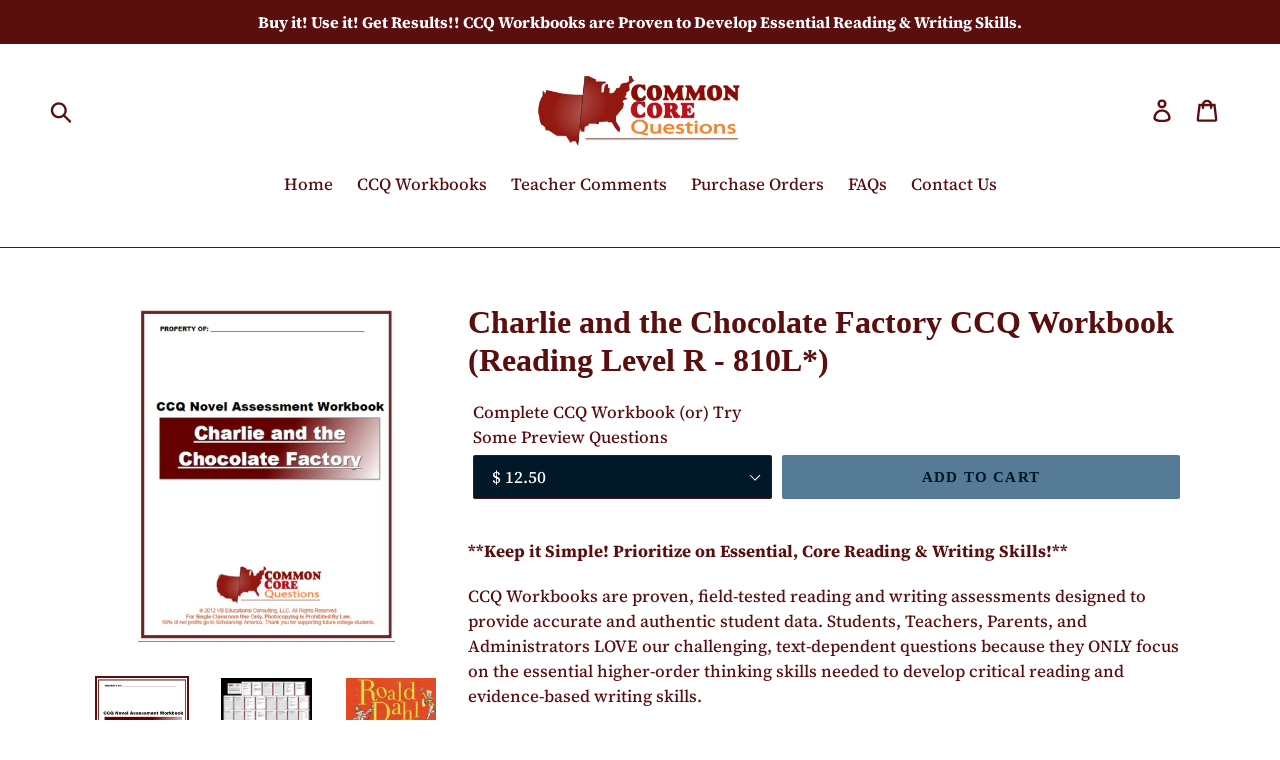

--- FILE ---
content_type: text/html; charset=utf-8
request_url: https://commoncorequestions.org/products/charlie-and-the-chocolate-factory-reading-level-r-810l
body_size: 17457
content:
<!doctype html>
<!--[if IE 9]> <html class="ie9 no-js" lang="en"> <![endif]-->
<!--[if (gt IE 9)|!(IE)]><!--> <html class="no-js" lang="en"> <!--<![endif]-->
<head>
  <meta charset="utf-8">
  <meta http-equiv="X-UA-Compatible" content="IE=edge,chrome=1">
  <meta name="viewport" content="width=device-width,initial-scale=1">
  <meta name="theme-color" content="#557b97">
  <link rel="canonical" href="https://commoncorequestions.org/products/charlie-and-the-chocolate-factory-reading-level-r-810l"><link rel="shortcut icon" href="//commoncorequestions.org/cdn/shop/files/Favicon1_32x32.jpg?v=1613175604" type="image/png"><title>Charlie and the Chocolate Factory CCQ Workbook (Reading Level R - 810L
&ndash; Common Core Questions</title><meta name="description" content="**Keep it Simple! Prioritize on Essential, Core Reading &amp;amp; Writing Skills!** CCQ Workbooks are proven, field-tested reading and writing assessments designed to provide accurate and authentic student data. Students, Teachers, Parents, and Administrators LOVE our challenging, text-dependent questions because they ONLY"><!-- /snippets/social-meta-tags.liquid -->




<meta property="og:site_name" content="Common Core Questions">
<meta property="og:url" content="https://commoncorequestions.org/products/charlie-and-the-chocolate-factory-reading-level-r-810l">
<meta property="og:title" content="Charlie and the Chocolate Factory CCQ Workbook (Reading Level R - 810L*)">
<meta property="og:type" content="product">
<meta property="og:description" content="**Keep it Simple! Prioritize on Essential, Core Reading &amp;amp; Writing Skills!** CCQ Workbooks are proven, field-tested reading and writing assessments designed to provide accurate and authentic student data. Students, Teachers, Parents, and Administrators LOVE our challenging, text-dependent questions because they ONLY">

  <meta property="og:price:amount" content="0.99">
  <meta property="og:price:currency" content="USD">

<meta property="og:image" content="http://commoncorequestions.org/cdn/shop/products/Charlie_Cover_1200x1200.png?v=1586622351"><meta property="og:image" content="http://commoncorequestions.org/cdn/shop/products/Entire_Question_Packet_Carlie_1200x1200.jpg?v=1586622351"><meta property="og:image" content="http://commoncorequestions.org/cdn/shop/products/Charlie_and_the_Chocolate_Factory_Cover_1200x1200.jpg?v=1586622271">
<meta property="og:image:secure_url" content="https://commoncorequestions.org/cdn/shop/products/Charlie_Cover_1200x1200.png?v=1586622351"><meta property="og:image:secure_url" content="https://commoncorequestions.org/cdn/shop/products/Entire_Question_Packet_Carlie_1200x1200.jpg?v=1586622351"><meta property="og:image:secure_url" content="https://commoncorequestions.org/cdn/shop/products/Charlie_and_the_Chocolate_Factory_Cover_1200x1200.jpg?v=1586622271">


<meta name="twitter:card" content="summary_large_image">
<meta name="twitter:title" content="Charlie and the Chocolate Factory CCQ Workbook (Reading Level R - 810L*)">
<meta name="twitter:description" content="**Keep it Simple! Prioritize on Essential, Core Reading &amp;amp; Writing Skills!** CCQ Workbooks are proven, field-tested reading and writing assessments designed to provide accurate and authentic student data. Students, Teachers, Parents, and Administrators LOVE our challenging, text-dependent questions because they ONLY">


  <link href="//commoncorequestions.org/cdn/shop/t/1/assets/theme.scss.css?v=152685190685071518731759252156" rel="stylesheet" type="text/css" media="all" />

  <script>
    var theme = {
      strings: {
        addToCart: "Add to cart",
        soldOut: "Sold out",
        unavailable: "Unavailable",
        regularPrice: "Regular price",
        sale: "Sale",
        showMore: "Show More",
        showLess: "Show Less",
        addressError: "Error looking up that address",
        addressNoResults: "No results for that address",
        addressQueryLimit: "You have exceeded the Google API usage limit. Consider upgrading to a \u003ca href=\"https:\/\/developers.google.com\/maps\/premium\/usage-limits\"\u003ePremium Plan\u003c\/a\u003e.",
        authError: "There was a problem authenticating your Google Maps account.",
        newWindow: "Opens in a new window.",
        external: "Opens external website.",
        newWindowExternal: "Opens external website in a new window."
      },
      moneyFormat: "${{amount}}"
    }

    document.documentElement.className = document.documentElement.className.replace('no-js', 'js');
  </script>

  <!--[if (lte IE 9) ]><script src="//commoncorequestions.org/cdn/shop/t/1/assets/match-media.min.js?v=22265819453975888031534177680" type="text/javascript"></script><![endif]--><!--[if (gt IE 9)|!(IE)]><!--><script src="//commoncorequestions.org/cdn/shop/t/1/assets/lazysizes.js?v=68441465964607740661534177679" async="async"></script><!--<![endif]-->
  <!--[if lte IE 9]><script src="//commoncorequestions.org/cdn/shop/t/1/assets/lazysizes.min.js?v=69"></script><![endif]-->

  <!--[if (gt IE 9)|!(IE)]><!--><script src="//commoncorequestions.org/cdn/shop/t/1/assets/vendor.js?v=121857302354663160541534177680" defer="defer"></script><!--<![endif]-->
  <!--[if lte IE 9]><script src="//commoncorequestions.org/cdn/shop/t/1/assets/vendor.js?v=121857302354663160541534177680"></script><![endif]-->

  <!--[if (gt IE 9)|!(IE)]><!--><script src="//commoncorequestions.org/cdn/shop/t/1/assets/theme.js?v=34611478454016113181639407928" defer="defer"></script><!--<![endif]-->
  <!--[if lte IE 9]><script src="//commoncorequestions.org/cdn/shop/t/1/assets/theme.js?v=34611478454016113181639407928"></script><![endif]-->

  <script>window.performance && window.performance.mark && window.performance.mark('shopify.content_for_header.start');</script><meta id="shopify-digital-wallet" name="shopify-digital-wallet" content="/2777776239/digital_wallets/dialog">
<meta name="shopify-checkout-api-token" content="ae2f382583ee3ea1c0c64ad47f17461b">
<meta id="in-context-paypal-metadata" data-shop-id="2777776239" data-venmo-supported="false" data-environment="production" data-locale="en_US" data-paypal-v4="true" data-currency="USD">
<link rel="alternate" type="application/json+oembed" href="https://commoncorequestions.org/products/charlie-and-the-chocolate-factory-reading-level-r-810l.oembed">
<script async="async" src="/checkouts/internal/preloads.js?locale=en-US"></script>
<link rel="preconnect" href="https://shop.app" crossorigin="anonymous">
<script async="async" src="https://shop.app/checkouts/internal/preloads.js?locale=en-US&shop_id=2777776239" crossorigin="anonymous"></script>
<script id="apple-pay-shop-capabilities" type="application/json">{"shopId":2777776239,"countryCode":"US","currencyCode":"USD","merchantCapabilities":["supports3DS"],"merchantId":"gid:\/\/shopify\/Shop\/2777776239","merchantName":"Common Core Questions","requiredBillingContactFields":["postalAddress","email"],"requiredShippingContactFields":["postalAddress","email"],"shippingType":"shipping","supportedNetworks":["visa","masterCard","amex","discover","elo","jcb"],"total":{"type":"pending","label":"Common Core Questions","amount":"1.00"},"shopifyPaymentsEnabled":true,"supportsSubscriptions":true}</script>
<script id="shopify-features" type="application/json">{"accessToken":"ae2f382583ee3ea1c0c64ad47f17461b","betas":["rich-media-storefront-analytics"],"domain":"commoncorequestions.org","predictiveSearch":true,"shopId":2777776239,"locale":"en"}</script>
<script>var Shopify = Shopify || {};
Shopify.shop = "common-core-questions.myshopify.com";
Shopify.locale = "en";
Shopify.currency = {"active":"USD","rate":"1.0"};
Shopify.country = "US";
Shopify.theme = {"name":"Debut","id":34568503407,"schema_name":"Debut","schema_version":"7.1.0","theme_store_id":796,"role":"main"};
Shopify.theme.handle = "null";
Shopify.theme.style = {"id":null,"handle":null};
Shopify.cdnHost = "commoncorequestions.org/cdn";
Shopify.routes = Shopify.routes || {};
Shopify.routes.root = "/";</script>
<script type="module">!function(o){(o.Shopify=o.Shopify||{}).modules=!0}(window);</script>
<script>!function(o){function n(){var o=[];function n(){o.push(Array.prototype.slice.apply(arguments))}return n.q=o,n}var t=o.Shopify=o.Shopify||{};t.loadFeatures=n(),t.autoloadFeatures=n()}(window);</script>
<script>
  window.ShopifyPay = window.ShopifyPay || {};
  window.ShopifyPay.apiHost = "shop.app\/pay";
  window.ShopifyPay.redirectState = null;
</script>
<script id="shop-js-analytics" type="application/json">{"pageType":"product"}</script>
<script defer="defer" async type="module" src="//commoncorequestions.org/cdn/shopifycloud/shop-js/modules/v2/client.init-shop-cart-sync_BdyHc3Nr.en.esm.js"></script>
<script defer="defer" async type="module" src="//commoncorequestions.org/cdn/shopifycloud/shop-js/modules/v2/chunk.common_Daul8nwZ.esm.js"></script>
<script type="module">
  await import("//commoncorequestions.org/cdn/shopifycloud/shop-js/modules/v2/client.init-shop-cart-sync_BdyHc3Nr.en.esm.js");
await import("//commoncorequestions.org/cdn/shopifycloud/shop-js/modules/v2/chunk.common_Daul8nwZ.esm.js");

  window.Shopify.SignInWithShop?.initShopCartSync?.({"fedCMEnabled":true,"windoidEnabled":true});

</script>
<script>
  window.Shopify = window.Shopify || {};
  if (!window.Shopify.featureAssets) window.Shopify.featureAssets = {};
  window.Shopify.featureAssets['shop-js'] = {"shop-cart-sync":["modules/v2/client.shop-cart-sync_QYOiDySF.en.esm.js","modules/v2/chunk.common_Daul8nwZ.esm.js"],"init-fed-cm":["modules/v2/client.init-fed-cm_DchLp9rc.en.esm.js","modules/v2/chunk.common_Daul8nwZ.esm.js"],"shop-button":["modules/v2/client.shop-button_OV7bAJc5.en.esm.js","modules/v2/chunk.common_Daul8nwZ.esm.js"],"init-windoid":["modules/v2/client.init-windoid_DwxFKQ8e.en.esm.js","modules/v2/chunk.common_Daul8nwZ.esm.js"],"shop-cash-offers":["modules/v2/client.shop-cash-offers_DWtL6Bq3.en.esm.js","modules/v2/chunk.common_Daul8nwZ.esm.js","modules/v2/chunk.modal_CQq8HTM6.esm.js"],"shop-toast-manager":["modules/v2/client.shop-toast-manager_CX9r1SjA.en.esm.js","modules/v2/chunk.common_Daul8nwZ.esm.js"],"init-shop-email-lookup-coordinator":["modules/v2/client.init-shop-email-lookup-coordinator_UhKnw74l.en.esm.js","modules/v2/chunk.common_Daul8nwZ.esm.js"],"pay-button":["modules/v2/client.pay-button_DzxNnLDY.en.esm.js","modules/v2/chunk.common_Daul8nwZ.esm.js"],"avatar":["modules/v2/client.avatar_BTnouDA3.en.esm.js"],"init-shop-cart-sync":["modules/v2/client.init-shop-cart-sync_BdyHc3Nr.en.esm.js","modules/v2/chunk.common_Daul8nwZ.esm.js"],"shop-login-button":["modules/v2/client.shop-login-button_D8B466_1.en.esm.js","modules/v2/chunk.common_Daul8nwZ.esm.js","modules/v2/chunk.modal_CQq8HTM6.esm.js"],"init-customer-accounts-sign-up":["modules/v2/client.init-customer-accounts-sign-up_C8fpPm4i.en.esm.js","modules/v2/client.shop-login-button_D8B466_1.en.esm.js","modules/v2/chunk.common_Daul8nwZ.esm.js","modules/v2/chunk.modal_CQq8HTM6.esm.js"],"init-shop-for-new-customer-accounts":["modules/v2/client.init-shop-for-new-customer-accounts_CVTO0Ztu.en.esm.js","modules/v2/client.shop-login-button_D8B466_1.en.esm.js","modules/v2/chunk.common_Daul8nwZ.esm.js","modules/v2/chunk.modal_CQq8HTM6.esm.js"],"init-customer-accounts":["modules/v2/client.init-customer-accounts_dRgKMfrE.en.esm.js","modules/v2/client.shop-login-button_D8B466_1.en.esm.js","modules/v2/chunk.common_Daul8nwZ.esm.js","modules/v2/chunk.modal_CQq8HTM6.esm.js"],"shop-follow-button":["modules/v2/client.shop-follow-button_CkZpjEct.en.esm.js","modules/v2/chunk.common_Daul8nwZ.esm.js","modules/v2/chunk.modal_CQq8HTM6.esm.js"],"lead-capture":["modules/v2/client.lead-capture_BntHBhfp.en.esm.js","modules/v2/chunk.common_Daul8nwZ.esm.js","modules/v2/chunk.modal_CQq8HTM6.esm.js"],"checkout-modal":["modules/v2/client.checkout-modal_CfxcYbTm.en.esm.js","modules/v2/chunk.common_Daul8nwZ.esm.js","modules/v2/chunk.modal_CQq8HTM6.esm.js"],"shop-login":["modules/v2/client.shop-login_Da4GZ2H6.en.esm.js","modules/v2/chunk.common_Daul8nwZ.esm.js","modules/v2/chunk.modal_CQq8HTM6.esm.js"],"payment-terms":["modules/v2/client.payment-terms_MV4M3zvL.en.esm.js","modules/v2/chunk.common_Daul8nwZ.esm.js","modules/v2/chunk.modal_CQq8HTM6.esm.js"]};
</script>
<script id="__st">var __st={"a":2777776239,"offset":-18000,"reqid":"6f65409f-ce59-4e50-91b7-f0e5fa5e04bb-1768981968","pageurl":"commoncorequestions.org\/products\/charlie-and-the-chocolate-factory-reading-level-r-810l","u":"b41027fd8c6d","p":"product","rtyp":"product","rid":1403524284527};</script>
<script>window.ShopifyPaypalV4VisibilityTracking = true;</script>
<script id="captcha-bootstrap">!function(){'use strict';const t='contact',e='account',n='new_comment',o=[[t,t],['blogs',n],['comments',n],[t,'customer']],c=[[e,'customer_login'],[e,'guest_login'],[e,'recover_customer_password'],[e,'create_customer']],r=t=>t.map((([t,e])=>`form[action*='/${t}']:not([data-nocaptcha='true']) input[name='form_type'][value='${e}']`)).join(','),a=t=>()=>t?[...document.querySelectorAll(t)].map((t=>t.form)):[];function s(){const t=[...o],e=r(t);return a(e)}const i='password',u='form_key',d=['recaptcha-v3-token','g-recaptcha-response','h-captcha-response',i],f=()=>{try{return window.sessionStorage}catch{return}},m='__shopify_v',_=t=>t.elements[u];function p(t,e,n=!1){try{const o=window.sessionStorage,c=JSON.parse(o.getItem(e)),{data:r}=function(t){const{data:e,action:n}=t;return t[m]||n?{data:e,action:n}:{data:t,action:n}}(c);for(const[e,n]of Object.entries(r))t.elements[e]&&(t.elements[e].value=n);n&&o.removeItem(e)}catch(o){console.error('form repopulation failed',{error:o})}}const l='form_type',E='cptcha';function T(t){t.dataset[E]=!0}const w=window,h=w.document,L='Shopify',v='ce_forms',y='captcha';let A=!1;((t,e)=>{const n=(g='f06e6c50-85a8-45c8-87d0-21a2b65856fe',I='https://cdn.shopify.com/shopifycloud/storefront-forms-hcaptcha/ce_storefront_forms_captcha_hcaptcha.v1.5.2.iife.js',D={infoText:'Protected by hCaptcha',privacyText:'Privacy',termsText:'Terms'},(t,e,n)=>{const o=w[L][v],c=o.bindForm;if(c)return c(t,g,e,D).then(n);var r;o.q.push([[t,g,e,D],n]),r=I,A||(h.body.append(Object.assign(h.createElement('script'),{id:'captcha-provider',async:!0,src:r})),A=!0)});var g,I,D;w[L]=w[L]||{},w[L][v]=w[L][v]||{},w[L][v].q=[],w[L][y]=w[L][y]||{},w[L][y].protect=function(t,e){n(t,void 0,e),T(t)},Object.freeze(w[L][y]),function(t,e,n,w,h,L){const[v,y,A,g]=function(t,e,n){const i=e?o:[],u=t?c:[],d=[...i,...u],f=r(d),m=r(i),_=r(d.filter((([t,e])=>n.includes(e))));return[a(f),a(m),a(_),s()]}(w,h,L),I=t=>{const e=t.target;return e instanceof HTMLFormElement?e:e&&e.form},D=t=>v().includes(t);t.addEventListener('submit',(t=>{const e=I(t);if(!e)return;const n=D(e)&&!e.dataset.hcaptchaBound&&!e.dataset.recaptchaBound,o=_(e),c=g().includes(e)&&(!o||!o.value);(n||c)&&t.preventDefault(),c&&!n&&(function(t){try{if(!f())return;!function(t){const e=f();if(!e)return;const n=_(t);if(!n)return;const o=n.value;o&&e.removeItem(o)}(t);const e=Array.from(Array(32),(()=>Math.random().toString(36)[2])).join('');!function(t,e){_(t)||t.append(Object.assign(document.createElement('input'),{type:'hidden',name:u})),t.elements[u].value=e}(t,e),function(t,e){const n=f();if(!n)return;const o=[...t.querySelectorAll(`input[type='${i}']`)].map((({name:t})=>t)),c=[...d,...o],r={};for(const[a,s]of new FormData(t).entries())c.includes(a)||(r[a]=s);n.setItem(e,JSON.stringify({[m]:1,action:t.action,data:r}))}(t,e)}catch(e){console.error('failed to persist form',e)}}(e),e.submit())}));const S=(t,e)=>{t&&!t.dataset[E]&&(n(t,e.some((e=>e===t))),T(t))};for(const o of['focusin','change'])t.addEventListener(o,(t=>{const e=I(t);D(e)&&S(e,y())}));const B=e.get('form_key'),M=e.get(l),P=B&&M;t.addEventListener('DOMContentLoaded',(()=>{const t=y();if(P)for(const e of t)e.elements[l].value===M&&p(e,B);[...new Set([...A(),...v().filter((t=>'true'===t.dataset.shopifyCaptcha))])].forEach((e=>S(e,t)))}))}(h,new URLSearchParams(w.location.search),n,t,e,['guest_login'])})(!0,!0)}();</script>
<script integrity="sha256-4kQ18oKyAcykRKYeNunJcIwy7WH5gtpwJnB7kiuLZ1E=" data-source-attribution="shopify.loadfeatures" defer="defer" src="//commoncorequestions.org/cdn/shopifycloud/storefront/assets/storefront/load_feature-a0a9edcb.js" crossorigin="anonymous"></script>
<script crossorigin="anonymous" defer="defer" src="//commoncorequestions.org/cdn/shopifycloud/storefront/assets/shopify_pay/storefront-65b4c6d7.js?v=20250812"></script>
<script data-source-attribution="shopify.dynamic_checkout.dynamic.init">var Shopify=Shopify||{};Shopify.PaymentButton=Shopify.PaymentButton||{isStorefrontPortableWallets:!0,init:function(){window.Shopify.PaymentButton.init=function(){};var t=document.createElement("script");t.src="https://commoncorequestions.org/cdn/shopifycloud/portable-wallets/latest/portable-wallets.en.js",t.type="module",document.head.appendChild(t)}};
</script>
<script data-source-attribution="shopify.dynamic_checkout.buyer_consent">
  function portableWalletsHideBuyerConsent(e){var t=document.getElementById("shopify-buyer-consent"),n=document.getElementById("shopify-subscription-policy-button");t&&n&&(t.classList.add("hidden"),t.setAttribute("aria-hidden","true"),n.removeEventListener("click",e))}function portableWalletsShowBuyerConsent(e){var t=document.getElementById("shopify-buyer-consent"),n=document.getElementById("shopify-subscription-policy-button");t&&n&&(t.classList.remove("hidden"),t.removeAttribute("aria-hidden"),n.addEventListener("click",e))}window.Shopify?.PaymentButton&&(window.Shopify.PaymentButton.hideBuyerConsent=portableWalletsHideBuyerConsent,window.Shopify.PaymentButton.showBuyerConsent=portableWalletsShowBuyerConsent);
</script>
<script data-source-attribution="shopify.dynamic_checkout.cart.bootstrap">document.addEventListener("DOMContentLoaded",(function(){function t(){return document.querySelector("shopify-accelerated-checkout-cart, shopify-accelerated-checkout")}if(t())Shopify.PaymentButton.init();else{new MutationObserver((function(e,n){t()&&(Shopify.PaymentButton.init(),n.disconnect())})).observe(document.body,{childList:!0,subtree:!0})}}));
</script>
<link id="shopify-accelerated-checkout-styles" rel="stylesheet" media="screen" href="https://commoncorequestions.org/cdn/shopifycloud/portable-wallets/latest/accelerated-checkout-backwards-compat.css" crossorigin="anonymous">
<style id="shopify-accelerated-checkout-cart">
        #shopify-buyer-consent {
  margin-top: 1em;
  display: inline-block;
  width: 100%;
}

#shopify-buyer-consent.hidden {
  display: none;
}

#shopify-subscription-policy-button {
  background: none;
  border: none;
  padding: 0;
  text-decoration: underline;
  font-size: inherit;
  cursor: pointer;
}

#shopify-subscription-policy-button::before {
  box-shadow: none;
}

      </style>

<script>window.performance && window.performance.mark && window.performance.mark('shopify.content_for_header.end');</script>
<link href="https://monorail-edge.shopifysvc.com" rel="dns-prefetch">
<script>(function(){if ("sendBeacon" in navigator && "performance" in window) {try {var session_token_from_headers = performance.getEntriesByType('navigation')[0].serverTiming.find(x => x.name == '_s').description;} catch {var session_token_from_headers = undefined;}var session_cookie_matches = document.cookie.match(/_shopify_s=([^;]*)/);var session_token_from_cookie = session_cookie_matches && session_cookie_matches.length === 2 ? session_cookie_matches[1] : "";var session_token = session_token_from_headers || session_token_from_cookie || "";function handle_abandonment_event(e) {var entries = performance.getEntries().filter(function(entry) {return /monorail-edge.shopifysvc.com/.test(entry.name);});if (!window.abandonment_tracked && entries.length === 0) {window.abandonment_tracked = true;var currentMs = Date.now();var navigation_start = performance.timing.navigationStart;var payload = {shop_id: 2777776239,url: window.location.href,navigation_start,duration: currentMs - navigation_start,session_token,page_type: "product"};window.navigator.sendBeacon("https://monorail-edge.shopifysvc.com/v1/produce", JSON.stringify({schema_id: "online_store_buyer_site_abandonment/1.1",payload: payload,metadata: {event_created_at_ms: currentMs,event_sent_at_ms: currentMs}}));}}window.addEventListener('pagehide', handle_abandonment_event);}}());</script>
<script id="web-pixels-manager-setup">(function e(e,d,r,n,o){if(void 0===o&&(o={}),!Boolean(null===(a=null===(i=window.Shopify)||void 0===i?void 0:i.analytics)||void 0===a?void 0:a.replayQueue)){var i,a;window.Shopify=window.Shopify||{};var t=window.Shopify;t.analytics=t.analytics||{};var s=t.analytics;s.replayQueue=[],s.publish=function(e,d,r){return s.replayQueue.push([e,d,r]),!0};try{self.performance.mark("wpm:start")}catch(e){}var l=function(){var e={modern:/Edge?\/(1{2}[4-9]|1[2-9]\d|[2-9]\d{2}|\d{4,})\.\d+(\.\d+|)|Firefox\/(1{2}[4-9]|1[2-9]\d|[2-9]\d{2}|\d{4,})\.\d+(\.\d+|)|Chrom(ium|e)\/(9{2}|\d{3,})\.\d+(\.\d+|)|(Maci|X1{2}).+ Version\/(15\.\d+|(1[6-9]|[2-9]\d|\d{3,})\.\d+)([,.]\d+|)( \(\w+\)|)( Mobile\/\w+|) Safari\/|Chrome.+OPR\/(9{2}|\d{3,})\.\d+\.\d+|(CPU[ +]OS|iPhone[ +]OS|CPU[ +]iPhone|CPU IPhone OS|CPU iPad OS)[ +]+(15[._]\d+|(1[6-9]|[2-9]\d|\d{3,})[._]\d+)([._]\d+|)|Android:?[ /-](13[3-9]|1[4-9]\d|[2-9]\d{2}|\d{4,})(\.\d+|)(\.\d+|)|Android.+Firefox\/(13[5-9]|1[4-9]\d|[2-9]\d{2}|\d{4,})\.\d+(\.\d+|)|Android.+Chrom(ium|e)\/(13[3-9]|1[4-9]\d|[2-9]\d{2}|\d{4,})\.\d+(\.\d+|)|SamsungBrowser\/([2-9]\d|\d{3,})\.\d+/,legacy:/Edge?\/(1[6-9]|[2-9]\d|\d{3,})\.\d+(\.\d+|)|Firefox\/(5[4-9]|[6-9]\d|\d{3,})\.\d+(\.\d+|)|Chrom(ium|e)\/(5[1-9]|[6-9]\d|\d{3,})\.\d+(\.\d+|)([\d.]+$|.*Safari\/(?![\d.]+ Edge\/[\d.]+$))|(Maci|X1{2}).+ Version\/(10\.\d+|(1[1-9]|[2-9]\d|\d{3,})\.\d+)([,.]\d+|)( \(\w+\)|)( Mobile\/\w+|) Safari\/|Chrome.+OPR\/(3[89]|[4-9]\d|\d{3,})\.\d+\.\d+|(CPU[ +]OS|iPhone[ +]OS|CPU[ +]iPhone|CPU IPhone OS|CPU iPad OS)[ +]+(10[._]\d+|(1[1-9]|[2-9]\d|\d{3,})[._]\d+)([._]\d+|)|Android:?[ /-](13[3-9]|1[4-9]\d|[2-9]\d{2}|\d{4,})(\.\d+|)(\.\d+|)|Mobile Safari.+OPR\/([89]\d|\d{3,})\.\d+\.\d+|Android.+Firefox\/(13[5-9]|1[4-9]\d|[2-9]\d{2}|\d{4,})\.\d+(\.\d+|)|Android.+Chrom(ium|e)\/(13[3-9]|1[4-9]\d|[2-9]\d{2}|\d{4,})\.\d+(\.\d+|)|Android.+(UC? ?Browser|UCWEB|U3)[ /]?(15\.([5-9]|\d{2,})|(1[6-9]|[2-9]\d|\d{3,})\.\d+)\.\d+|SamsungBrowser\/(5\.\d+|([6-9]|\d{2,})\.\d+)|Android.+MQ{2}Browser\/(14(\.(9|\d{2,})|)|(1[5-9]|[2-9]\d|\d{3,})(\.\d+|))(\.\d+|)|K[Aa][Ii]OS\/(3\.\d+|([4-9]|\d{2,})\.\d+)(\.\d+|)/},d=e.modern,r=e.legacy,n=navigator.userAgent;return n.match(d)?"modern":n.match(r)?"legacy":"unknown"}(),u="modern"===l?"modern":"legacy",c=(null!=n?n:{modern:"",legacy:""})[u],f=function(e){return[e.baseUrl,"/wpm","/b",e.hashVersion,"modern"===e.buildTarget?"m":"l",".js"].join("")}({baseUrl:d,hashVersion:r,buildTarget:u}),m=function(e){var d=e.version,r=e.bundleTarget,n=e.surface,o=e.pageUrl,i=e.monorailEndpoint;return{emit:function(e){var a=e.status,t=e.errorMsg,s=(new Date).getTime(),l=JSON.stringify({metadata:{event_sent_at_ms:s},events:[{schema_id:"web_pixels_manager_load/3.1",payload:{version:d,bundle_target:r,page_url:o,status:a,surface:n,error_msg:t},metadata:{event_created_at_ms:s}}]});if(!i)return console&&console.warn&&console.warn("[Web Pixels Manager] No Monorail endpoint provided, skipping logging."),!1;try{return self.navigator.sendBeacon.bind(self.navigator)(i,l)}catch(e){}var u=new XMLHttpRequest;try{return u.open("POST",i,!0),u.setRequestHeader("Content-Type","text/plain"),u.send(l),!0}catch(e){return console&&console.warn&&console.warn("[Web Pixels Manager] Got an unhandled error while logging to Monorail."),!1}}}}({version:r,bundleTarget:l,surface:e.surface,pageUrl:self.location.href,monorailEndpoint:e.monorailEndpoint});try{o.browserTarget=l,function(e){var d=e.src,r=e.async,n=void 0===r||r,o=e.onload,i=e.onerror,a=e.sri,t=e.scriptDataAttributes,s=void 0===t?{}:t,l=document.createElement("script"),u=document.querySelector("head"),c=document.querySelector("body");if(l.async=n,l.src=d,a&&(l.integrity=a,l.crossOrigin="anonymous"),s)for(var f in s)if(Object.prototype.hasOwnProperty.call(s,f))try{l.dataset[f]=s[f]}catch(e){}if(o&&l.addEventListener("load",o),i&&l.addEventListener("error",i),u)u.appendChild(l);else{if(!c)throw new Error("Did not find a head or body element to append the script");c.appendChild(l)}}({src:f,async:!0,onload:function(){if(!function(){var e,d;return Boolean(null===(d=null===(e=window.Shopify)||void 0===e?void 0:e.analytics)||void 0===d?void 0:d.initialized)}()){var d=window.webPixelsManager.init(e)||void 0;if(d){var r=window.Shopify.analytics;r.replayQueue.forEach((function(e){var r=e[0],n=e[1],o=e[2];d.publishCustomEvent(r,n,o)})),r.replayQueue=[],r.publish=d.publishCustomEvent,r.visitor=d.visitor,r.initialized=!0}}},onerror:function(){return m.emit({status:"failed",errorMsg:"".concat(f," has failed to load")})},sri:function(e){var d=/^sha384-[A-Za-z0-9+/=]+$/;return"string"==typeof e&&d.test(e)}(c)?c:"",scriptDataAttributes:o}),m.emit({status:"loading"})}catch(e){m.emit({status:"failed",errorMsg:(null==e?void 0:e.message)||"Unknown error"})}}})({shopId: 2777776239,storefrontBaseUrl: "https://commoncorequestions.org",extensionsBaseUrl: "https://extensions.shopifycdn.com/cdn/shopifycloud/web-pixels-manager",monorailEndpoint: "https://monorail-edge.shopifysvc.com/unstable/produce_batch",surface: "storefront-renderer",enabledBetaFlags: ["2dca8a86"],webPixelsConfigList: [{"id":"shopify-app-pixel","configuration":"{}","eventPayloadVersion":"v1","runtimeContext":"STRICT","scriptVersion":"0450","apiClientId":"shopify-pixel","type":"APP","privacyPurposes":["ANALYTICS","MARKETING"]},{"id":"shopify-custom-pixel","eventPayloadVersion":"v1","runtimeContext":"LAX","scriptVersion":"0450","apiClientId":"shopify-pixel","type":"CUSTOM","privacyPurposes":["ANALYTICS","MARKETING"]}],isMerchantRequest: false,initData: {"shop":{"name":"Common Core Questions","paymentSettings":{"currencyCode":"USD"},"myshopifyDomain":"common-core-questions.myshopify.com","countryCode":"US","storefrontUrl":"https:\/\/commoncorequestions.org"},"customer":null,"cart":null,"checkout":null,"productVariants":[{"price":{"amount":12.5,"currencyCode":"USD"},"product":{"title":"Charlie and the Chocolate Factory CCQ Workbook (Reading Level R - 810L*)","vendor":"Common Core Questions","id":"1403524284527","untranslatedTitle":"Charlie and the Chocolate Factory CCQ Workbook (Reading Level R - 810L*)","url":"\/products\/charlie-and-the-chocolate-factory-reading-level-r-810l","type":""},"id":"12731875557487","image":{"src":"\/\/commoncorequestions.org\/cdn\/shop\/products\/Charlie_Cover.png?v=1586622351"},"sku":"RL015","title":"$ 12.50","untranslatedTitle":"$ 12.50"},{"price":{"amount":0.99,"currencyCode":"USD"},"product":{"title":"Charlie and the Chocolate Factory CCQ Workbook (Reading Level R - 810L*)","vendor":"Common Core Questions","id":"1403524284527","untranslatedTitle":"Charlie and the Chocolate Factory CCQ Workbook (Reading Level R - 810L*)","url":"\/products\/charlie-and-the-chocolate-factory-reading-level-r-810l","type":""},"id":"12731875623023","image":{"src":"\/\/commoncorequestions.org\/cdn\/shop\/products\/Charlie_Cover.png?v=1586622351"},"sku":"RL015a","title":"$ 0.99","untranslatedTitle":"$ 0.99"}],"purchasingCompany":null},},"https://commoncorequestions.org/cdn","fcfee988w5aeb613cpc8e4bc33m6693e112",{"modern":"","legacy":""},{"shopId":"2777776239","storefrontBaseUrl":"https:\/\/commoncorequestions.org","extensionBaseUrl":"https:\/\/extensions.shopifycdn.com\/cdn\/shopifycloud\/web-pixels-manager","surface":"storefront-renderer","enabledBetaFlags":"[\"2dca8a86\"]","isMerchantRequest":"false","hashVersion":"fcfee988w5aeb613cpc8e4bc33m6693e112","publish":"custom","events":"[[\"page_viewed\",{}],[\"product_viewed\",{\"productVariant\":{\"price\":{\"amount\":12.5,\"currencyCode\":\"USD\"},\"product\":{\"title\":\"Charlie and the Chocolate Factory CCQ Workbook (Reading Level R - 810L*)\",\"vendor\":\"Common Core Questions\",\"id\":\"1403524284527\",\"untranslatedTitle\":\"Charlie and the Chocolate Factory CCQ Workbook (Reading Level R - 810L*)\",\"url\":\"\/products\/charlie-and-the-chocolate-factory-reading-level-r-810l\",\"type\":\"\"},\"id\":\"12731875557487\",\"image\":{\"src\":\"\/\/commoncorequestions.org\/cdn\/shop\/products\/Charlie_Cover.png?v=1586622351\"},\"sku\":\"RL015\",\"title\":\"$ 12.50\",\"untranslatedTitle\":\"$ 12.50\"}}]]"});</script><script>
  window.ShopifyAnalytics = window.ShopifyAnalytics || {};
  window.ShopifyAnalytics.meta = window.ShopifyAnalytics.meta || {};
  window.ShopifyAnalytics.meta.currency = 'USD';
  var meta = {"product":{"id":1403524284527,"gid":"gid:\/\/shopify\/Product\/1403524284527","vendor":"Common Core Questions","type":"","handle":"charlie-and-the-chocolate-factory-reading-level-r-810l","variants":[{"id":12731875557487,"price":1250,"name":"Charlie and the Chocolate Factory CCQ Workbook (Reading Level R - 810L*) - $ 12.50","public_title":"$ 12.50","sku":"RL015"},{"id":12731875623023,"price":99,"name":"Charlie and the Chocolate Factory CCQ Workbook (Reading Level R - 810L*) - $ 0.99","public_title":"$ 0.99","sku":"RL015a"}],"remote":false},"page":{"pageType":"product","resourceType":"product","resourceId":1403524284527,"requestId":"6f65409f-ce59-4e50-91b7-f0e5fa5e04bb-1768981968"}};
  for (var attr in meta) {
    window.ShopifyAnalytics.meta[attr] = meta[attr];
  }
</script>
<script class="analytics">
  (function () {
    var customDocumentWrite = function(content) {
      var jquery = null;

      if (window.jQuery) {
        jquery = window.jQuery;
      } else if (window.Checkout && window.Checkout.$) {
        jquery = window.Checkout.$;
      }

      if (jquery) {
        jquery('body').append(content);
      }
    };

    var hasLoggedConversion = function(token) {
      if (token) {
        return document.cookie.indexOf('loggedConversion=' + token) !== -1;
      }
      return false;
    }

    var setCookieIfConversion = function(token) {
      if (token) {
        var twoMonthsFromNow = new Date(Date.now());
        twoMonthsFromNow.setMonth(twoMonthsFromNow.getMonth() + 2);

        document.cookie = 'loggedConversion=' + token + '; expires=' + twoMonthsFromNow;
      }
    }

    var trekkie = window.ShopifyAnalytics.lib = window.trekkie = window.trekkie || [];
    if (trekkie.integrations) {
      return;
    }
    trekkie.methods = [
      'identify',
      'page',
      'ready',
      'track',
      'trackForm',
      'trackLink'
    ];
    trekkie.factory = function(method) {
      return function() {
        var args = Array.prototype.slice.call(arguments);
        args.unshift(method);
        trekkie.push(args);
        return trekkie;
      };
    };
    for (var i = 0; i < trekkie.methods.length; i++) {
      var key = trekkie.methods[i];
      trekkie[key] = trekkie.factory(key);
    }
    trekkie.load = function(config) {
      trekkie.config = config || {};
      trekkie.config.initialDocumentCookie = document.cookie;
      var first = document.getElementsByTagName('script')[0];
      var script = document.createElement('script');
      script.type = 'text/javascript';
      script.onerror = function(e) {
        var scriptFallback = document.createElement('script');
        scriptFallback.type = 'text/javascript';
        scriptFallback.onerror = function(error) {
                var Monorail = {
      produce: function produce(monorailDomain, schemaId, payload) {
        var currentMs = new Date().getTime();
        var event = {
          schema_id: schemaId,
          payload: payload,
          metadata: {
            event_created_at_ms: currentMs,
            event_sent_at_ms: currentMs
          }
        };
        return Monorail.sendRequest("https://" + monorailDomain + "/v1/produce", JSON.stringify(event));
      },
      sendRequest: function sendRequest(endpointUrl, payload) {
        // Try the sendBeacon API
        if (window && window.navigator && typeof window.navigator.sendBeacon === 'function' && typeof window.Blob === 'function' && !Monorail.isIos12()) {
          var blobData = new window.Blob([payload], {
            type: 'text/plain'
          });

          if (window.navigator.sendBeacon(endpointUrl, blobData)) {
            return true;
          } // sendBeacon was not successful

        } // XHR beacon

        var xhr = new XMLHttpRequest();

        try {
          xhr.open('POST', endpointUrl);
          xhr.setRequestHeader('Content-Type', 'text/plain');
          xhr.send(payload);
        } catch (e) {
          console.log(e);
        }

        return false;
      },
      isIos12: function isIos12() {
        return window.navigator.userAgent.lastIndexOf('iPhone; CPU iPhone OS 12_') !== -1 || window.navigator.userAgent.lastIndexOf('iPad; CPU OS 12_') !== -1;
      }
    };
    Monorail.produce('monorail-edge.shopifysvc.com',
      'trekkie_storefront_load_errors/1.1',
      {shop_id: 2777776239,
      theme_id: 34568503407,
      app_name: "storefront",
      context_url: window.location.href,
      source_url: "//commoncorequestions.org/cdn/s/trekkie.storefront.cd680fe47e6c39ca5d5df5f0a32d569bc48c0f27.min.js"});

        };
        scriptFallback.async = true;
        scriptFallback.src = '//commoncorequestions.org/cdn/s/trekkie.storefront.cd680fe47e6c39ca5d5df5f0a32d569bc48c0f27.min.js';
        first.parentNode.insertBefore(scriptFallback, first);
      };
      script.async = true;
      script.src = '//commoncorequestions.org/cdn/s/trekkie.storefront.cd680fe47e6c39ca5d5df5f0a32d569bc48c0f27.min.js';
      first.parentNode.insertBefore(script, first);
    };
    trekkie.load(
      {"Trekkie":{"appName":"storefront","development":false,"defaultAttributes":{"shopId":2777776239,"isMerchantRequest":null,"themeId":34568503407,"themeCityHash":"17323104992999899774","contentLanguage":"en","currency":"USD","eventMetadataId":"e3e48c63-bd2f-4550-a9c3-fbf719880125"},"isServerSideCookieWritingEnabled":true,"monorailRegion":"shop_domain","enabledBetaFlags":["65f19447"]},"Session Attribution":{},"S2S":{"facebookCapiEnabled":false,"source":"trekkie-storefront-renderer","apiClientId":580111}}
    );

    var loaded = false;
    trekkie.ready(function() {
      if (loaded) return;
      loaded = true;

      window.ShopifyAnalytics.lib = window.trekkie;

      var originalDocumentWrite = document.write;
      document.write = customDocumentWrite;
      try { window.ShopifyAnalytics.merchantGoogleAnalytics.call(this); } catch(error) {};
      document.write = originalDocumentWrite;

      window.ShopifyAnalytics.lib.page(null,{"pageType":"product","resourceType":"product","resourceId":1403524284527,"requestId":"6f65409f-ce59-4e50-91b7-f0e5fa5e04bb-1768981968","shopifyEmitted":true});

      var match = window.location.pathname.match(/checkouts\/(.+)\/(thank_you|post_purchase)/)
      var token = match? match[1]: undefined;
      if (!hasLoggedConversion(token)) {
        setCookieIfConversion(token);
        window.ShopifyAnalytics.lib.track("Viewed Product",{"currency":"USD","variantId":12731875557487,"productId":1403524284527,"productGid":"gid:\/\/shopify\/Product\/1403524284527","name":"Charlie and the Chocolate Factory CCQ Workbook (Reading Level R - 810L*) - $ 12.50","price":"12.50","sku":"RL015","brand":"Common Core Questions","variant":"$ 12.50","category":"","nonInteraction":true,"remote":false},undefined,undefined,{"shopifyEmitted":true});
      window.ShopifyAnalytics.lib.track("monorail:\/\/trekkie_storefront_viewed_product\/1.1",{"currency":"USD","variantId":12731875557487,"productId":1403524284527,"productGid":"gid:\/\/shopify\/Product\/1403524284527","name":"Charlie and the Chocolate Factory CCQ Workbook (Reading Level R - 810L*) - $ 12.50","price":"12.50","sku":"RL015","brand":"Common Core Questions","variant":"$ 12.50","category":"","nonInteraction":true,"remote":false,"referer":"https:\/\/commoncorequestions.org\/products\/charlie-and-the-chocolate-factory-reading-level-r-810l"});
      }
    });


        var eventsListenerScript = document.createElement('script');
        eventsListenerScript.async = true;
        eventsListenerScript.src = "//commoncorequestions.org/cdn/shopifycloud/storefront/assets/shop_events_listener-3da45d37.js";
        document.getElementsByTagName('head')[0].appendChild(eventsListenerScript);

})();</script>
<script
  defer
  src="https://commoncorequestions.org/cdn/shopifycloud/perf-kit/shopify-perf-kit-3.0.4.min.js"
  data-application="storefront-renderer"
  data-shop-id="2777776239"
  data-render-region="gcp-us-central1"
  data-page-type="product"
  data-theme-instance-id="34568503407"
  data-theme-name="Debut"
  data-theme-version="7.1.0"
  data-monorail-region="shop_domain"
  data-resource-timing-sampling-rate="10"
  data-shs="true"
  data-shs-beacon="true"
  data-shs-export-with-fetch="true"
  data-shs-logs-sample-rate="1"
  data-shs-beacon-endpoint="https://commoncorequestions.org/api/collect"
></script>
</head>

<body class="template-product">

  <a class="in-page-link visually-hidden skip-link" href="#MainContent">Skip to content</a>

  <div id="SearchDrawer" class="search-bar drawer drawer--top" role="dialog" aria-modal="true" aria-label="Search">
    <div class="search-bar__table">
      <div class="search-bar__table-cell search-bar__form-wrapper">
        <form class="search search-bar__form" action="/search" method="get" role="search">
          <input class="search__input search-bar__input" type="search" name="q" value="" placeholder="Search" aria-label="Search">
          <button class="search-bar__submit search__submit btn--link" type="submit">
            <svg aria-hidden="true" focusable="false" role="presentation" class="icon icon-search" viewBox="0 0 37 40"><path d="M35.6 36l-9.8-9.8c4.1-5.4 3.6-13.2-1.3-18.1-5.4-5.4-14.2-5.4-19.7 0-5.4 5.4-5.4 14.2 0 19.7 2.6 2.6 6.1 4.1 9.8 4.1 3 0 5.9-1 8.3-2.8l9.8 9.8c.4.4.9.6 1.4.6s1-.2 1.4-.6c.9-.9.9-2.1.1-2.9zm-20.9-8.2c-2.6 0-5.1-1-7-2.9-3.9-3.9-3.9-10.1 0-14C9.6 9 12.2 8 14.7 8s5.1 1 7 2.9c3.9 3.9 3.9 10.1 0 14-1.9 1.9-4.4 2.9-7 2.9z"/></svg>
            <span class="icon__fallback-text">Submit</span>
          </button>
        </form>
      </div>
      <div class="search-bar__table-cell text-right">
        <button type="button" class="btn--link search-bar__close js-drawer-close">
          <svg aria-hidden="true" focusable="false" role="presentation" class="icon icon-close" viewBox="0 0 37 40"><path d="M21.3 23l11-11c.8-.8.8-2 0-2.8-.8-.8-2-.8-2.8 0l-11 11-11-11c-.8-.8-2-.8-2.8 0-.8.8-.8 2 0 2.8l11 11-11 11c-.8.8-.8 2 0 2.8.4.4.9.6 1.4.6s1-.2 1.4-.6l11-11 11 11c.4.4.9.6 1.4.6s1-.2 1.4-.6c.8-.8.8-2 0-2.8l-11-11z"/></svg>
          <span class="icon__fallback-text">Close search</span>
        </button>
      </div>
    </div>
  </div>

  <div id="shopify-section-header" class="shopify-section">
  <style>
    
      .site-header__logo-image {
        max-width: 205px;
      }
    

    
  </style>


<div data-section-id="header" data-section-type="header-section">
  
    
      <style>
        .announcement-bar {
          background-color: #5b0e0e;
        }

        .announcement-bar--link:hover {
          

          
            
            background-color: #971717;
          
        }

        .announcement-bar__message {
          color: #ffffff;
        }
      </style>

      
        <div class="announcement-bar">
      

        <p class="announcement-bar__message">Buy it!  Use it!  Get Results!!    CCQ Workbooks are Proven to Develop Essential Reading &amp; Writing Skills.</p>

      
        </div>
      

    
  

  <header class="site-header logo--center" role="banner">
    <div class="grid grid--no-gutters grid--table site-header__mobile-nav">
      
        <div class="grid__item small--hide medium-up--one-third">
          <div class="site-header__search">
            <form action="/search" method="get" class="search-header search" role="search">
  <input class="search-header__input search__input"
    type="search"
    name="q"
    placeholder="Search"
    aria-label="Search">
  <button class="search-header__submit search__submit btn--link site-header__icon" type="submit">
    <svg aria-hidden="true" focusable="false" role="presentation" class="icon icon-search" viewBox="0 0 37 40"><path d="M35.6 36l-9.8-9.8c4.1-5.4 3.6-13.2-1.3-18.1-5.4-5.4-14.2-5.4-19.7 0-5.4 5.4-5.4 14.2 0 19.7 2.6 2.6 6.1 4.1 9.8 4.1 3 0 5.9-1 8.3-2.8l9.8 9.8c.4.4.9.6 1.4.6s1-.2 1.4-.6c.9-.9.9-2.1.1-2.9zm-20.9-8.2c-2.6 0-5.1-1-7-2.9-3.9-3.9-3.9-10.1 0-14C9.6 9 12.2 8 14.7 8s5.1 1 7 2.9c3.9 3.9 3.9 10.1 0 14-1.9 1.9-4.4 2.9-7 2.9z"/></svg>
    <span class="icon__fallback-text">Submit</span>
  </button>
</form>

          </div>
        </div>
      

      

      <div class="grid__item medium-up--one-third logo-align--center">
        
        
          <div class="h2 site-header__logo">
        
          
<a href="/" class="site-header__logo-image site-header__logo-image--centered">
              
              <img class="lazyload js"
                   src="//commoncorequestions.org/cdn/shop/files/High_Resolution_Logo_a1ce8283-5812-49af-9f8b-7ec9fb77eefe_300x300.jpg?v=1613168836"
                   data-src="//commoncorequestions.org/cdn/shop/files/High_Resolution_Logo_a1ce8283-5812-49af-9f8b-7ec9fb77eefe_{width}x.jpg?v=1613168836"
                   data-widths="[180, 360, 540, 720, 900, 1080, 1296, 1512, 1728, 2048]"
                   data-aspectratio="2.8099322799097064"
                   data-sizes="auto"
                   alt="Common Core Questions"
                   style="max-width: 205px">
              <noscript>
                
                <img src="//commoncorequestions.org/cdn/shop/files/High_Resolution_Logo_a1ce8283-5812-49af-9f8b-7ec9fb77eefe_205x.jpg?v=1613168836"
                     srcset="//commoncorequestions.org/cdn/shop/files/High_Resolution_Logo_a1ce8283-5812-49af-9f8b-7ec9fb77eefe_205x.jpg?v=1613168836 1x, //commoncorequestions.org/cdn/shop/files/High_Resolution_Logo_a1ce8283-5812-49af-9f8b-7ec9fb77eefe_205x@2x.jpg?v=1613168836 2x"
                     alt="Common Core Questions"
                     style="max-width: 205px;">
              </noscript>
            </a>
          
        
          </div>
        
      </div>

      

      <div class="grid__item medium-up--one-third text-right site-header__icons site-header__icons--plus">
        <div class="site-header__icons-wrapper">
          

          <button type="button" class="btn--link site-header__icon site-header__search-toggle js-drawer-open-top medium-up--hide">
            <svg aria-hidden="true" focusable="false" role="presentation" class="icon icon-search" viewBox="0 0 37 40"><path d="M35.6 36l-9.8-9.8c4.1-5.4 3.6-13.2-1.3-18.1-5.4-5.4-14.2-5.4-19.7 0-5.4 5.4-5.4 14.2 0 19.7 2.6 2.6 6.1 4.1 9.8 4.1 3 0 5.9-1 8.3-2.8l9.8 9.8c.4.4.9.6 1.4.6s1-.2 1.4-.6c.9-.9.9-2.1.1-2.9zm-20.9-8.2c-2.6 0-5.1-1-7-2.9-3.9-3.9-3.9-10.1 0-14C9.6 9 12.2 8 14.7 8s5.1 1 7 2.9c3.9 3.9 3.9 10.1 0 14-1.9 1.9-4.4 2.9-7 2.9z"/></svg>
            <span class="icon__fallback-text">Search</span>
          </button>

          
            
              <a href="/account/login" class="site-header__icon site-header__account">
                <svg aria-hidden="true" focusable="false" role="presentation" class="icon icon-login" viewBox="0 0 28.33 37.68"><path d="M14.17 14.9a7.45 7.45 0 1 0-7.5-7.45 7.46 7.46 0 0 0 7.5 7.45zm0-10.91a3.45 3.45 0 1 1-3.5 3.46A3.46 3.46 0 0 1 14.17 4zM14.17 16.47A14.18 14.18 0 0 0 0 30.68c0 1.41.66 4 5.11 5.66a27.17 27.17 0 0 0 9.06 1.34c6.54 0 14.17-1.84 14.17-7a14.18 14.18 0 0 0-14.17-14.21zm0 17.21c-6.3 0-10.17-1.77-10.17-3a10.17 10.17 0 1 1 20.33 0c.01 1.23-3.86 3-10.16 3z"/></svg>
                <span class="icon__fallback-text">Log in</span>
              </a>
            
          

          <a href="/cart" class="site-header__icon site-header__cart">
            <svg aria-hidden="true" focusable="false" role="presentation" class="icon icon-cart" viewBox="0 0 37 40"><path d="M36.5 34.8L33.3 8h-5.9C26.7 3.9 23 .8 18.5.8S10.3 3.9 9.6 8H3.7L.5 34.8c-.2 1.5.4 2.4.9 3 .5.5 1.4 1.2 3.1 1.2h28c1.3 0 2.4-.4 3.1-1.3.7-.7 1-1.8.9-2.9zm-18-30c2.2 0 4.1 1.4 4.7 3.2h-9.5c.7-1.9 2.6-3.2 4.8-3.2zM4.5 35l2.8-23h2.2v3c0 1.1.9 2 2 2s2-.9 2-2v-3h10v3c0 1.1.9 2 2 2s2-.9 2-2v-3h2.2l2.8 23h-28z"/></svg>
            <span class="icon__fallback-text">Cart</span>
            
          </a>

          
            <button type="button" class="btn--link site-header__icon site-header__menu js-mobile-nav-toggle mobile-nav--open" aria-controls="navigation"  aria-expanded="false" aria-label="Menu">
              <svg aria-hidden="true" focusable="false" role="presentation" class="icon icon-hamburger" viewBox="0 0 37 40"><path d="M33.5 25h-30c-1.1 0-2-.9-2-2s.9-2 2-2h30c1.1 0 2 .9 2 2s-.9 2-2 2zm0-11.5h-30c-1.1 0-2-.9-2-2s.9-2 2-2h30c1.1 0 2 .9 2 2s-.9 2-2 2zm0 23h-30c-1.1 0-2-.9-2-2s.9-2 2-2h30c1.1 0 2 .9 2 2s-.9 2-2 2z"/></svg>
              <svg aria-hidden="true" focusable="false" role="presentation" class="icon icon-close" viewBox="0 0 37 40"><path d="M21.3 23l11-11c.8-.8.8-2 0-2.8-.8-.8-2-.8-2.8 0l-11 11-11-11c-.8-.8-2-.8-2.8 0-.8.8-.8 2 0 2.8l11 11-11 11c-.8.8-.8 2 0 2.8.4.4.9.6 1.4.6s1-.2 1.4-.6l11-11 11 11c.4.4.9.6 1.4.6s1-.2 1.4-.6c.8-.8.8-2 0-2.8l-11-11z"/></svg>
            </button>
          
        </div>

      </div>
    </div>

    <nav class="mobile-nav-wrapper medium-up--hide" role="navigation">
      <ul id="MobileNav" class="mobile-nav">
        
<li class="mobile-nav__item border-bottom">
            
              <a href="/" class="mobile-nav__link">
                Home
              </a>
            
          </li>
        
<li class="mobile-nav__item border-bottom">
            
              <a href="/collections/all" class="mobile-nav__link">
                CCQ Workbooks
              </a>
            
          </li>
        
<li class="mobile-nav__item border-bottom">
            
              <a href="/pages/teacher-reviews" class="mobile-nav__link">
                Teacher Comments
              </a>
            
          </li>
        
<li class="mobile-nav__item border-bottom">
            
              <a href="/pages/contact-us" class="mobile-nav__link">
                Purchase Orders
              </a>
            
          </li>
        
<li class="mobile-nav__item border-bottom">
            
              <a href="/pages/faqs" class="mobile-nav__link">
                FAQs
              </a>
            
          </li>
        
<li class="mobile-nav__item">
            
              <a href="/pages/contact-us-1" class="mobile-nav__link">
                Contact Us
              </a>
            
          </li>
        
      </ul>
    </nav>
  </header>

  
  <nav class="small--hide border-bottom" id="AccessibleNav" role="navigation">
    <ul class="site-nav list--inline site-nav--centered" id="SiteNav">
  



    
      <li>
        <a href="/" class="site-nav__link site-nav__link--main">Home</a>
      </li>
    
  



    
      <li>
        <a href="/collections/all" class="site-nav__link site-nav__link--main">CCQ Workbooks</a>
      </li>
    
  



    
      <li>
        <a href="/pages/teacher-reviews" class="site-nav__link site-nav__link--main">Teacher Comments</a>
      </li>
    
  



    
      <li>
        <a href="/pages/contact-us" class="site-nav__link site-nav__link--main">Purchase Orders</a>
      </li>
    
  



    
      <li>
        <a href="/pages/faqs" class="site-nav__link site-nav__link--main">FAQs</a>
      </li>
    
  



    
      <li>
        <a href="/pages/contact-us-1" class="site-nav__link site-nav__link--main">Contact Us</a>
      </li>
    
  
</ul>

  </nav>
  
</div>



<script type="application/ld+json">
{
  "@context": "http://schema.org",
  "@type": "Organization",
  "name": "Common Core Questions",
  
    
    "logo": "https://commoncorequestions.org/cdn/shop/files/High_Resolution_Logo_a1ce8283-5812-49af-9f8b-7ec9fb77eefe_6224x.jpg?v=1613168836",
  
  "sameAs": [
    "",
    "",
    "",
    "",
    "",
    "",
    "",
    ""
  ],
  "url": "https://commoncorequestions.org"
}
</script>


</div>

  <div class="page-container" id="PageContainer">

    <main class="main-content js-focus-hidden" id="MainContent" role="main" tabindex="-1">
      

<div id="shopify-section-product-template" class="shopify-section"><div class="product-template__container page-width"
  id="ProductSection-product-template"
  data-section-id="product-template"
  data-section-type="product"
  data-enable-history-state="true"
>
  


  <div class="grid product-single">
    <div class="grid__item product-single__photos medium-up--one-third">
        
        
        
        
<style>
  
  
  @media screen and (min-width: 750px) { 
    #FeaturedImage-product-template-12221499703407 {
      max-width: 265.0390625px;
      max-height: 345px;
    }
    #FeaturedImageZoom-product-template-12221499703407-wrapper {
      max-width: 265.0390625px;
      max-height: 345px;
    }
   } 
  
  
    
    @media screen and (max-width: 749px) {
      #FeaturedImage-product-template-12221499703407 {
        max-width: 576.171875px;
        max-height: 750px;
      }
      #FeaturedImageZoom-product-template-12221499703407-wrapper {
        max-width: 576.171875px;
      }
    }
  
</style>


        <div id="FeaturedImageZoom-product-template-12221499703407-wrapper" class="product-single__photo-wrapper js">
          <div
          id="FeaturedImageZoom-product-template-12221499703407"
          style="padding-top:130.16949152542375%;"
          class="product-single__photo product-single__photo--has-thumbnails"
          data-image-id="12221499703407"
          >
            <img id="FeaturedImage-product-template-12221499703407"
                 class="feature-row__image product-featured-img lazyload"
                 src="//commoncorequestions.org/cdn/shop/products/Charlie_Cover_300x300.png?v=1586622351"
                 data-src="//commoncorequestions.org/cdn/shop/products/Charlie_Cover_{width}x.png?v=1586622351"
                 data-widths="[180, 360, 540, 720, 900, 1080, 1296, 1512, 1728, 2048]"
                 data-aspectratio="0.7682291666666666"
                 data-sizes="auto"
                 tabindex="-1"
                 alt="Charlie and the Chocolate Factory CCQ Workbook (Reading Level R - 810L*)">
          </div>
        </div>
      
        
        
        
        
<style>
  
  
  @media screen and (min-width: 750px) { 
    #FeaturedImage-product-template-12221500522607 {
      max-width: 345px;
      max-height: 194.0625px;
    }
    #FeaturedImageZoom-product-template-12221500522607-wrapper {
      max-width: 345px;
      max-height: 194.0625px;
    }
   } 
  
  
    
    @media screen and (max-width: 749px) {
      #FeaturedImage-product-template-12221500522607 {
        max-width: 750px;
        max-height: 750px;
      }
      #FeaturedImageZoom-product-template-12221500522607-wrapper {
        max-width: 750px;
      }
    }
  
</style>


        <div id="FeaturedImageZoom-product-template-12221500522607-wrapper" class="product-single__photo-wrapper js">
          <div
          id="FeaturedImageZoom-product-template-12221500522607"
          style="padding-top:56.25%;"
          class="product-single__photo product-single__photo--has-thumbnails hide"
          data-image-id="12221500522607"
          >
            <img id="FeaturedImage-product-template-12221500522607"
                 class="feature-row__image product-featured-img lazyload lazypreload"
                 src="//commoncorequestions.org/cdn/shop/products/Entire_Question_Packet_Carlie_300x300.jpg?v=1586622351"
                 data-src="//commoncorequestions.org/cdn/shop/products/Entire_Question_Packet_Carlie_{width}x.jpg?v=1586622351"
                 data-widths="[180, 360, 540, 720, 900, 1080, 1296, 1512, 1728, 2048]"
                 data-aspectratio="1.7777777777777777"
                 data-sizes="auto"
                 tabindex="-1"
                 alt="Charlie and the Chocolate Factory CCQ Workbook (Reading Level R - 810L*)">
          </div>
        </div>
      
        
        
        
        
<style>
  
  
  @media screen and (min-width: 750px) { 
    #FeaturedImage-product-template-3860058013807 {
      max-width: 181px;
      max-height: 280px;
    }
    #FeaturedImageZoom-product-template-3860058013807-wrapper {
      max-width: 181px;
      max-height: 280px;
    }
   } 
  
  
    
    @media screen and (max-width: 749px) {
      #FeaturedImage-product-template-3860058013807 {
        max-width: 484.8214285714286px;
        max-height: 750px;
      }
      #FeaturedImageZoom-product-template-3860058013807-wrapper {
        max-width: 484.8214285714286px;
      }
    }
  
</style>


        <div id="FeaturedImageZoom-product-template-3860058013807-wrapper" class="product-single__photo-wrapper js">
          <div
          id="FeaturedImageZoom-product-template-3860058013807"
          style="padding-top:154.69613259668506%;"
          class="product-single__photo product-single__photo--has-thumbnails hide"
          data-image-id="3860058013807"
          >
            <img id="FeaturedImage-product-template-3860058013807"
                 class="feature-row__image product-featured-img lazyload lazypreload"
                 src="//commoncorequestions.org/cdn/shop/products/Charlie_and_the_Chocolate_Factory_Cover_300x300.jpg?v=1586622271"
                 data-src="//commoncorequestions.org/cdn/shop/products/Charlie_and_the_Chocolate_Factory_Cover_{width}x.jpg?v=1586622271"
                 data-widths="[180, 360, 540, 720, 900, 1080, 1296, 1512, 1728, 2048]"
                 data-aspectratio="0.6464285714285715"
                 data-sizes="auto"
                 tabindex="-1"
                 alt="Charlie and the Chocolate Factory CCQ Workbook (Reading Level R - 810L*)">
          </div>
        </div>
      
        
        
        
        
<style>
  
  
  @media screen and (min-width: 750px) { 
    #FeaturedImage-product-template-3860058210415 {
      max-width: 345px;
      max-height: 194.0625px;
    }
    #FeaturedImageZoom-product-template-3860058210415-wrapper {
      max-width: 345px;
      max-height: 194.0625px;
    }
   } 
  
  
    
    @media screen and (max-width: 749px) {
      #FeaturedImage-product-template-3860058210415 {
        max-width: 750px;
        max-height: 750px;
      }
      #FeaturedImageZoom-product-template-3860058210415-wrapper {
        max-width: 750px;
      }
    }
  
</style>


        <div id="FeaturedImageZoom-product-template-3860058210415-wrapper" class="product-single__photo-wrapper js">
          <div
          id="FeaturedImageZoom-product-template-3860058210415"
          style="padding-top:56.25%;"
          class="product-single__photo product-single__photo--has-thumbnails hide"
          data-image-id="3860058210415"
          >
            <img id="FeaturedImage-product-template-3860058210415"
                 class="feature-row__image product-featured-img lazyload lazypreload"
                 src="//commoncorequestions.org/cdn/shop/products/Charlie_Cover_Page_300x300.jpg?v=1567436827"
                 data-src="//commoncorequestions.org/cdn/shop/products/Charlie_Cover_Page_{width}x.jpg?v=1567436827"
                 data-widths="[180, 360, 540, 720, 900, 1080, 1296, 1512, 1728, 2048]"
                 data-aspectratio="1.7777777777777777"
                 data-sizes="auto"
                 tabindex="-1"
                 alt="Charlie and the Chocolate Factory CCQ Workbook (Reading Level R - 810L*)">
          </div>
        </div>
      
        
        
        
        
<style>
  
  
  @media screen and (min-width: 750px) { 
    #FeaturedImage-product-template-12221512745071 {
      max-width: 263.2421875px;
      max-height: 345px;
    }
    #FeaturedImageZoom-product-template-12221512745071-wrapper {
      max-width: 263.2421875px;
      max-height: 345px;
    }
   } 
  
  
    
    @media screen and (max-width: 749px) {
      #FeaturedImage-product-template-12221512745071 {
        max-width: 572.265625px;
        max-height: 750px;
      }
      #FeaturedImageZoom-product-template-12221512745071-wrapper {
        max-width: 572.265625px;
      }
    }
  
</style>


        <div id="FeaturedImageZoom-product-template-12221512745071-wrapper" class="product-single__photo-wrapper js">
          <div
          id="FeaturedImageZoom-product-template-12221512745071"
          style="padding-top:131.0580204778157%;"
          class="product-single__photo product-single__photo--has-thumbnails hide"
          data-image-id="12221512745071"
          >
            <img id="FeaturedImage-product-template-12221512745071"
                 class="feature-row__image product-featured-img lazyload lazypreload"
                 src="//commoncorequestions.org/cdn/shop/products/Charlie_S3_300x300.png?v=1567437082"
                 data-src="//commoncorequestions.org/cdn/shop/products/Charlie_S3_{width}x.png?v=1567437082"
                 data-widths="[180, 360, 540, 720, 900, 1080, 1296, 1512, 1728, 2048]"
                 data-aspectratio="0.7630208333333334"
                 data-sizes="auto"
                 tabindex="-1"
                 alt="Charlie and the Chocolate Factory CCQ Workbook (Reading Level R - 810L*)">
          </div>
        </div>
      
        
        
        
        
<style>
  
  
  @media screen and (min-width: 750px) { 
    #FeaturedImage-product-template-12221552459887 {
      max-width: 264.140625px;
      max-height: 345px;
    }
    #FeaturedImageZoom-product-template-12221552459887-wrapper {
      max-width: 264.140625px;
      max-height: 345px;
    }
   } 
  
  
    
    @media screen and (max-width: 749px) {
      #FeaturedImage-product-template-12221552459887 {
        max-width: 574.21875px;
        max-height: 750px;
      }
      #FeaturedImageZoom-product-template-12221552459887-wrapper {
        max-width: 574.21875px;
      }
    }
  
</style>


        <div id="FeaturedImageZoom-product-template-12221552459887-wrapper" class="product-single__photo-wrapper js">
          <div
          id="FeaturedImageZoom-product-template-12221552459887"
          style="padding-top:130.61224489795916%;"
          class="product-single__photo product-single__photo--has-thumbnails hide"
          data-image-id="12221552459887"
          >
            <img id="FeaturedImage-product-template-12221552459887"
                 class="feature-row__image product-featured-img lazyload lazypreload"
                 src="//commoncorequestions.org/cdn/shop/products/Charlie_CR3_300x300.png?v=1567437883"
                 data-src="//commoncorequestions.org/cdn/shop/products/Charlie_CR3_{width}x.png?v=1567437883"
                 data-widths="[180, 360, 540, 720, 900, 1080, 1296, 1512, 1728, 2048]"
                 data-aspectratio="0.765625"
                 data-sizes="auto"
                 tabindex="-1"
                 alt="Charlie and the Chocolate Factory CCQ Workbook (Reading Level R - 810L*)">
          </div>
        </div>
      

      <noscript>
        
        <img src="//commoncorequestions.org/cdn/shop/products/Charlie_Cover_345x@2x.png?v=1586622351" alt="Charlie and the Chocolate Factory CCQ Workbook (Reading Level R - 810L*)" id="FeaturedImage-product-template" class="product-featured-img" style="max-width: 345px;">
      </noscript>

      
        

        <div class="thumbnails-wrapper thumbnails-slider--active">
          
            <button type="button" class="btn btn--link medium-up--hide thumbnails-slider__btn thumbnails-slider__prev thumbnails-slider__prev--product-template">
              <svg aria-hidden="true" focusable="false" role="presentation" class="icon icon-chevron-left" viewBox="0 0 284.49 498.98"><defs><style>.cls-1{fill:#231f20}</style></defs><path class="cls-1" d="M437.67 129.51a35 35 0 0 1 24.75 59.75L272.67 379l189.75 189.74a35 35 0 1 1-49.5 49.5L198.43 403.75a35 35 0 0 1 0-49.5l214.49-214.49a34.89 34.89 0 0 1 24.75-10.25z" transform="translate(-188.18 -129.51)"/></svg>
              <span class="icon__fallback-text">Previous slide</span>
            </button>
          
          <ul class="grid grid--uniform product-single__thumbnails product-single__thumbnails-product-template">
            
              <li class="grid__item medium-up--one-third product-single__thumbnails-item js">
                <a href="//commoncorequestions.org/cdn/shop/products/Charlie_Cover_1024x1024@2x.png?v=1586622351"
                   class="text-link product-single__thumbnail product-single__thumbnail--product-template"
                   data-thumbnail-id="12221499703407"
                   >
                     <img class="product-single__thumbnail-image" src="//commoncorequestions.org/cdn/shop/products/Charlie_Cover_110x110@2x.png?v=1586622351" alt="Load image into Gallery viewer, Charlie and the Chocolate Factory CCQ Workbook (Reading Level R - 810L*)">
                </a>
              </li>
            
              <li class="grid__item medium-up--one-third product-single__thumbnails-item js">
                <a href="//commoncorequestions.org/cdn/shop/products/Entire_Question_Packet_Carlie_1024x1024@2x.jpg?v=1586622351"
                   class="text-link product-single__thumbnail product-single__thumbnail--product-template"
                   data-thumbnail-id="12221500522607"
                   >
                     <img class="product-single__thumbnail-image" src="//commoncorequestions.org/cdn/shop/products/Entire_Question_Packet_Carlie_110x110@2x.jpg?v=1586622351" alt="Load image into Gallery viewer, Charlie and the Chocolate Factory CCQ Workbook (Reading Level R - 810L*)">
                </a>
              </li>
            
              <li class="grid__item medium-up--one-third product-single__thumbnails-item js">
                <a href="//commoncorequestions.org/cdn/shop/products/Charlie_and_the_Chocolate_Factory_Cover_1024x1024@2x.jpg?v=1586622271"
                   class="text-link product-single__thumbnail product-single__thumbnail--product-template"
                   data-thumbnail-id="3860058013807"
                   >
                     <img class="product-single__thumbnail-image" src="//commoncorequestions.org/cdn/shop/products/Charlie_and_the_Chocolate_Factory_Cover_110x110@2x.jpg?v=1586622271" alt="Load image into Gallery viewer, Charlie and the Chocolate Factory CCQ Workbook (Reading Level R - 810L*)">
                </a>
              </li>
            
              <li class="grid__item medium-up--one-third product-single__thumbnails-item js">
                <a href="//commoncorequestions.org/cdn/shop/products/Charlie_Cover_Page_1024x1024@2x.jpg?v=1567436827"
                   class="text-link product-single__thumbnail product-single__thumbnail--product-template"
                   data-thumbnail-id="3860058210415"
                   >
                     <img class="product-single__thumbnail-image" src="//commoncorequestions.org/cdn/shop/products/Charlie_Cover_Page_110x110@2x.jpg?v=1567436827" alt="Load image into Gallery viewer, Charlie and the Chocolate Factory CCQ Workbook (Reading Level R - 810L*)">
                </a>
              </li>
            
              <li class="grid__item medium-up--one-third product-single__thumbnails-item js">
                <a href="//commoncorequestions.org/cdn/shop/products/Charlie_S3_1024x1024@2x.png?v=1567437082"
                   class="text-link product-single__thumbnail product-single__thumbnail--product-template"
                   data-thumbnail-id="12221512745071"
                   >
                     <img class="product-single__thumbnail-image" src="//commoncorequestions.org/cdn/shop/products/Charlie_S3_110x110@2x.png?v=1567437082" alt="Load image into Gallery viewer, Charlie and the Chocolate Factory CCQ Workbook (Reading Level R - 810L*)">
                </a>
              </li>
            
              <li class="grid__item medium-up--one-third product-single__thumbnails-item js">
                <a href="//commoncorequestions.org/cdn/shop/products/Charlie_CR3_1024x1024@2x.png?v=1567437883"
                   class="text-link product-single__thumbnail product-single__thumbnail--product-template"
                   data-thumbnail-id="12221552459887"
                   >
                     <img class="product-single__thumbnail-image" src="//commoncorequestions.org/cdn/shop/products/Charlie_CR3_110x110@2x.png?v=1567437883" alt="Load image into Gallery viewer, Charlie and the Chocolate Factory CCQ Workbook (Reading Level R - 810L*)">
                </a>
              </li>
            
          </ul>
          
            <button type="button" class="btn btn--link medium-up--hide thumbnails-slider__btn thumbnails-slider__next thumbnails-slider__next--product-template">
              <svg aria-hidden="true" focusable="false" role="presentation" class="icon icon-chevron-right" viewBox="0 0 284.49 498.98"><defs><style>.cls-1{fill:#231f20}</style></defs><path class="cls-1" d="M223.18 628.49a35 35 0 0 1-24.75-59.75L388.17 379 198.43 189.26a35 35 0 0 1 49.5-49.5l214.49 214.49a35 35 0 0 1 0 49.5L247.93 618.24a34.89 34.89 0 0 1-24.75 10.25z" transform="translate(-188.18 -129.51)"/></svg>
              <span class="icon__fallback-text">Next slide</span>
            </button>
          
        </div>
      
    </div>

    <div class="grid__item medium-up--two-thirds">
      <div class="product-single__meta">

        <h1 class="product-single__title">Charlie and the Chocolate Factory CCQ Workbook (Reading Level R - 810L*)</h1>

          <div class="product__price">
            <!-- snippet/product-price.liquid -->

<dl class="price" data-price>

  

  <div class="price__regular">
    <dt>
      <span class="visually-hidden visually-hidden--inline">Regular price</span>
    </dt>
    <dd>
      <span class="price-item price-item--regular" data-regular-price>
        
          
            
          
        
      </span>
    </dd>
  </div>
  <div class="price__sale">
    <dt>
      <span class="visually-hidden visually-hidden--inline">Sale price</span>
    </dt>
    <dd>
      <span class="price-item price-item--sale" data-sale-price>
        
      </span>
      <span class="price-item__label" aria-hidden="true">Sale</span>
    </dd>
  </div>
</dl>

          </div>

          

          

          <form method="post" action="/cart/add" id="product_form_1403524284527" accept-charset="UTF-8" class="product-form product-form-product-template
" enctype="multipart/form-data" novalidate="novalidate"><input type="hidden" name="form_type" value="product" /><input type="hidden" name="utf8" value="✓" />
            
              
                <div class="selector-wrapper js product-form__item">
                  <label for="SingleOptionSelector-0">
                    Complete CCQ Workbook (or) Try Some Preview Questions
                  </label>
                  <select class="single-option-selector single-option-selector-product-template product-form__input" id="SingleOptionSelector-0" data-index="option1">
                    
                      <option value="$ 12.50" selected="selected">$ 12.50</option>
                    
                      <option value="$ 0.99">$ 0.99</option>
                    
                  </select>
                </div>
              
            

            <select name="id" id="ProductSelect-product-template" class="product-form__variants no-js">
              
                
                  <option  selected="selected"  value="12731875557487">
                    $ 12.50
                  </option>
                
              
                
                  <option  value="12731875623023">
                    $ 0.99
                  </option>
                
              
            </select>

            
            <div class="product-form__item product-form__item--submit">
              <button type="submit" name="add" id="AddToCart-product-template"  class="btn product-form__cart-submit">
                <span id="AddToCartText-product-template">
                  
                    Add to cart
                  
                </span>
              </button>
              
            </div>
          <input type="hidden" name="product-id" value="1403524284527" /><input type="hidden" name="section-id" value="product-template" /></form>
        </div><p class="visually-hidden" data-product-status
          aria-live="polite"
          role="status"
        ></p>

        <div class="product-single__description rte">
          <p><strong>**Keep it Simple! Prioritize on Essential, Core Reading &amp; Writing Skills!**</strong></p>
<p>CCQ Workbooks are proven, field-tested reading and writing assessments designed to provide accurate and authentic student data. Students, Teachers, Parents, and Administrators LOVE our challenging, text-dependent questions because they ONLY focus on the essential higher-order thinking skills needed to develop critical reading and evidence-based writing skills. </p>
<p><strong>This CCQ Novel Study Assessment Workbook for <span style="text-decoration: underline;">Charlie and the Chocolate Factory</span>, by <span>Roald Dahl</span> includes:</strong><br> • Cover Page / Table of Content<br> • Common Core Alignment Page<br> • 5 Chapter-Based Unit Planning Sections<br> • 25 Selected-Response Questions (Rigorous Text-Dependent Questions)<br> • 10 Constructed-Response Questions (Challenging Evidence-Based Writing Questions)<br> • CCQ Holistic Scoring Rubric<br> • Answer Key / Additional Constructed-Response Sheets</p>
<p><strong>Try our Preview Version for $0.99. All students need to practice and answer these types of questions.</strong></p>
        </div>

        
          <!-- /snippets/social-sharing.liquid -->
<ul class="social-sharing">

  
    <li>
      <a target="_blank" href="//www.facebook.com/sharer.php?u=https://commoncorequestions.org/products/charlie-and-the-chocolate-factory-reading-level-r-810l" class="btn btn--small btn--share share-facebook">
        <svg aria-hidden="true" focusable="false" role="presentation" class="icon icon-facebook" viewBox="0 0 20 20"><path fill="#444" d="M18.05.811q.439 0 .744.305t.305.744v16.637q0 .439-.305.744t-.744.305h-4.732v-7.221h2.415l.342-2.854h-2.757v-1.83q0-.659.293-1t1.073-.342h1.488V3.762q-.976-.098-2.171-.098-1.634 0-2.635.964t-1 2.72V9.47H7.951v2.854h2.415v7.221H1.413q-.439 0-.744-.305t-.305-.744V1.859q0-.439.305-.744T1.413.81H18.05z"/></svg>
        <span class="share-title" aria-hidden="true">Share</span>
        <span class="visually-hidden">Share on Facebook</span>
      </a>
    </li>
  

  
    <li>
      <a target="_blank" href="//twitter.com/share?text=Charlie%20and%20the%20Chocolate%20Factory%20CCQ%20Workbook%20(Reading%20Level%20R%20-%20810L*)&amp;url=https://commoncorequestions.org/products/charlie-and-the-chocolate-factory-reading-level-r-810l" class="btn btn--small btn--share share-twitter">
        <svg aria-hidden="true" focusable="false" role="presentation" class="icon icon-twitter" viewBox="0 0 20 20"><path fill="#444" d="M19.551 4.208q-.815 1.202-1.956 2.038 0 .082.02.255t.02.255q0 1.589-.469 3.179t-1.426 3.036-2.272 2.567-3.158 1.793-3.963.672q-3.301 0-6.031-1.773.571.041.937.041 2.751 0 4.911-1.671-1.284-.02-2.292-.784T2.456 11.85q.346.082.754.082.55 0 1.039-.163-1.365-.285-2.262-1.365T1.09 7.918v-.041q.774.408 1.773.448-.795-.53-1.263-1.396t-.469-1.864q0-1.019.509-1.997 1.487 1.854 3.596 2.924T9.81 7.184q-.143-.509-.143-.897 0-1.63 1.161-2.781t2.832-1.151q.815 0 1.569.326t1.284.917q1.345-.265 2.506-.958-.428 1.386-1.732 2.18 1.243-.163 2.262-.611z"/></svg>
        <span class="share-title" aria-hidden="true">Tweet</span>
        <span class="visually-hidden">Tweet on Twitter</span>
      </a>
    </li>
  

  
    <li>
      <a target="_blank" href="//pinterest.com/pin/create/button/?url=https://commoncorequestions.org/products/charlie-and-the-chocolate-factory-reading-level-r-810l&amp;media=//commoncorequestions.org/cdn/shop/products/Charlie_Cover_1024x1024.png?v=1586622351&amp;description=Charlie%20and%20the%20Chocolate%20Factory%20CCQ%20Workbook%20(Reading%20Level%20R%20-%20810L*)" class="btn btn--small btn--share share-pinterest">
        <svg aria-hidden="true" focusable="false" role="presentation" class="icon icon-pinterest" viewBox="0 0 20 20"><path fill="#444" d="M9.958.811q1.903 0 3.635.744t2.988 2 2 2.988.744 3.635q0 2.537-1.256 4.696t-3.415 3.415-4.696 1.256q-1.39 0-2.659-.366.707-1.147.951-2.025l.659-2.561q.244.463.903.817t1.39.354q1.464 0 2.622-.842t1.793-2.305.634-3.293q0-2.171-1.671-3.769t-4.257-1.598q-1.586 0-2.903.537T5.298 5.897 4.066 7.775t-.427 2.037q0 1.268.476 2.22t1.427 1.342q.171.073.293.012t.171-.232q.171-.61.195-.756.098-.268-.122-.512-.634-.707-.634-1.83 0-1.854 1.281-3.183t3.354-1.329q1.83 0 2.854 1t1.025 2.61q0 1.342-.366 2.476t-1.049 1.817-1.561.683q-.732 0-1.195-.537t-.293-1.269q.098-.342.256-.878t.268-.915.207-.817.098-.732q0-.61-.317-1t-.927-.39q-.756 0-1.269.695t-.512 1.744q0 .39.061.756t.134.537l.073.171q-1 4.342-1.22 5.098-.195.927-.146 2.171-2.513-1.122-4.062-3.44T.59 10.177q0-3.879 2.744-6.623T9.957.81z"/></svg>
        <span class="share-title" aria-hidden="true">Pin it</span>
        <span class="visually-hidden">Pin on Pinterest</span>
      </a>
    </li>
  

</ul>

        
    </div>
  </div>
</div>




  <script type="application/json" id="ProductJson-product-template">
    {"id":1403524284527,"title":"Charlie and the Chocolate Factory CCQ Workbook (Reading Level R - 810L*)","handle":"charlie-and-the-chocolate-factory-reading-level-r-810l","description":"\u003cp\u003e\u003cstrong\u003e**Keep it Simple! Prioritize on Essential, Core Reading \u0026amp; Writing Skills!**\u003c\/strong\u003e\u003c\/p\u003e\n\u003cp\u003eCCQ Workbooks are proven, field-tested reading and writing assessments designed to provide accurate and authentic student data. Students, Teachers, Parents, and Administrators LOVE our challenging, text-dependent questions because they ONLY focus on the essential higher-order thinking skills needed to develop critical reading and evidence-based writing skills. \u003c\/p\u003e\n\u003cp\u003e\u003cstrong\u003eThis CCQ Novel Study Assessment Workbook for \u003cspan style=\"text-decoration: underline;\"\u003eCharlie and the Chocolate Factory\u003c\/span\u003e, by \u003cspan\u003eRoald Dahl\u003c\/span\u003e includes:\u003c\/strong\u003e\u003cbr\u003e • Cover Page \/ Table of Content\u003cbr\u003e • Common Core Alignment Page\u003cbr\u003e • 5 Chapter-Based Unit Planning Sections\u003cbr\u003e • 25 Selected-Response Questions (Rigorous Text-Dependent Questions)\u003cbr\u003e • 10 Constructed-Response Questions (Challenging Evidence-Based Writing Questions)\u003cbr\u003e • CCQ Holistic Scoring Rubric\u003cbr\u003e • Answer Key \/ Additional Constructed-Response Sheets\u003c\/p\u003e\n\u003cp\u003e\u003cstrong\u003eTry our Preview Version for $0.99. All students need to practice and answer these types of questions.\u003c\/strong\u003e\u003c\/p\u003e","published_at":"2018-08-15T12:43:12-04:00","created_at":"2018-08-15T12:49:18-04:00","vendor":"Common Core Questions","type":"","tags":[],"price":99,"price_min":99,"price_max":1250,"available":true,"price_varies":true,"compare_at_price":1599,"compare_at_price_min":1599,"compare_at_price_max":1599,"compare_at_price_varies":false,"variants":[{"id":12731875557487,"title":"$ 12.50","option1":"$ 12.50","option2":null,"option3":null,"sku":"RL015","requires_shipping":false,"taxable":false,"featured_image":null,"available":true,"name":"Charlie and the Chocolate Factory CCQ Workbook (Reading Level R - 810L*) - $ 12.50","public_title":"$ 12.50","options":["$ 12.50"],"price":1250,"weight":0,"compare_at_price":1599,"inventory_management":null,"barcode":"","requires_selling_plan":false,"selling_plan_allocations":[]},{"id":12731875623023,"title":"$ 0.99","option1":"$ 0.99","option2":null,"option3":null,"sku":"RL015a","requires_shipping":false,"taxable":false,"featured_image":null,"available":true,"name":"Charlie and the Chocolate Factory CCQ Workbook (Reading Level R - 810L*) - $ 0.99","public_title":"$ 0.99","options":["$ 0.99"],"price":99,"weight":0,"compare_at_price":1599,"inventory_management":null,"barcode":"","requires_selling_plan":false,"selling_plan_allocations":[]}],"images":["\/\/commoncorequestions.org\/cdn\/shop\/products\/Charlie_Cover.png?v=1586622351","\/\/commoncorequestions.org\/cdn\/shop\/products\/Entire_Question_Packet_Carlie.jpg?v=1586622351","\/\/commoncorequestions.org\/cdn\/shop\/products\/Charlie_and_the_Chocolate_Factory_Cover.jpg?v=1586622271","\/\/commoncorequestions.org\/cdn\/shop\/products\/Charlie_Cover_Page.jpg?v=1567436827","\/\/commoncorequestions.org\/cdn\/shop\/products\/Charlie_S3.png?v=1567437082","\/\/commoncorequestions.org\/cdn\/shop\/products\/Charlie_CR3.png?v=1567437883"],"featured_image":"\/\/commoncorequestions.org\/cdn\/shop\/products\/Charlie_Cover.png?v=1586622351","options":["Complete CCQ Workbook (or) Try Some Preview Questions"],"media":[{"alt":null,"id":2190404092015,"position":1,"preview_image":{"aspect_ratio":0.768,"height":768,"width":590,"src":"\/\/commoncorequestions.org\/cdn\/shop\/products\/Charlie_Cover.png?v=1586622351"},"aspect_ratio":0.768,"height":768,"media_type":"image","src":"\/\/commoncorequestions.org\/cdn\/shop\/products\/Charlie_Cover.png?v=1586622351","width":590},{"alt":null,"id":2190404190319,"position":2,"preview_image":{"aspect_ratio":1.778,"height":1080,"width":1920,"src":"\/\/commoncorequestions.org\/cdn\/shop\/products\/Entire_Question_Packet_Carlie.jpg?v=1586622351"},"aspect_ratio":1.778,"height":1080,"media_type":"image","src":"\/\/commoncorequestions.org\/cdn\/shop\/products\/Entire_Question_Packet_Carlie.jpg?v=1586622351","width":1920},{"alt":null,"id":687883386991,"position":3,"preview_image":{"aspect_ratio":0.646,"height":280,"width":181,"src":"\/\/commoncorequestions.org\/cdn\/shop\/products\/Charlie_and_the_Chocolate_Factory_Cover.jpg?v=1586622271"},"aspect_ratio":0.646,"height":280,"media_type":"image","src":"\/\/commoncorequestions.org\/cdn\/shop\/products\/Charlie_and_the_Chocolate_Factory_Cover.jpg?v=1586622271","width":181},{"alt":null,"id":687883583599,"position":4,"preview_image":{"aspect_ratio":1.778,"height":1080,"width":1920,"src":"\/\/commoncorequestions.org\/cdn\/shop\/products\/Charlie_Cover_Page.jpg?v=1567436827"},"aspect_ratio":1.778,"height":1080,"media_type":"image","src":"\/\/commoncorequestions.org\/cdn\/shop\/products\/Charlie_Cover_Page.jpg?v=1567436827","width":1920},{"alt":null,"id":2190406353007,"position":5,"preview_image":{"aspect_ratio":0.763,"height":768,"width":586,"src":"\/\/commoncorequestions.org\/cdn\/shop\/products\/Charlie_S3.png?v=1567437082"},"aspect_ratio":0.763,"height":768,"media_type":"image","src":"\/\/commoncorequestions.org\/cdn\/shop\/products\/Charlie_S3.png?v=1567437082","width":586},{"alt":null,"id":2190414741615,"position":6,"preview_image":{"aspect_ratio":0.766,"height":768,"width":588,"src":"\/\/commoncorequestions.org\/cdn\/shop\/products\/Charlie_CR3.png?v=1567437883"},"aspect_ratio":0.766,"height":768,"media_type":"image","src":"\/\/commoncorequestions.org\/cdn\/shop\/products\/Charlie_CR3.png?v=1567437883","width":588}],"requires_selling_plan":false,"selling_plan_groups":[],"content":"\u003cp\u003e\u003cstrong\u003e**Keep it Simple! Prioritize on Essential, Core Reading \u0026amp; Writing Skills!**\u003c\/strong\u003e\u003c\/p\u003e\n\u003cp\u003eCCQ Workbooks are proven, field-tested reading and writing assessments designed to provide accurate and authentic student data. Students, Teachers, Parents, and Administrators LOVE our challenging, text-dependent questions because they ONLY focus on the essential higher-order thinking skills needed to develop critical reading and evidence-based writing skills. \u003c\/p\u003e\n\u003cp\u003e\u003cstrong\u003eThis CCQ Novel Study Assessment Workbook for \u003cspan style=\"text-decoration: underline;\"\u003eCharlie and the Chocolate Factory\u003c\/span\u003e, by \u003cspan\u003eRoald Dahl\u003c\/span\u003e includes:\u003c\/strong\u003e\u003cbr\u003e • Cover Page \/ Table of Content\u003cbr\u003e • Common Core Alignment Page\u003cbr\u003e • 5 Chapter-Based Unit Planning Sections\u003cbr\u003e • 25 Selected-Response Questions (Rigorous Text-Dependent Questions)\u003cbr\u003e • 10 Constructed-Response Questions (Challenging Evidence-Based Writing Questions)\u003cbr\u003e • CCQ Holistic Scoring Rubric\u003cbr\u003e • Answer Key \/ Additional Constructed-Response Sheets\u003c\/p\u003e\n\u003cp\u003e\u003cstrong\u003eTry our Preview Version for $0.99. All students need to practice and answer these types of questions.\u003c\/strong\u003e\u003c\/p\u003e"}
  </script>



</div>

<script>
  // Override default values of shop.strings for each template.
  // Alternate product templates can change values of
  // add to cart button, sold out, and unavailable states here.
  theme.productStrings = {
    addToCart: "Add to cart",
    soldOut: "Sold out",
    unavailable: "Unavailable"
  }
</script>



<script type="application/ld+json">
{
  "@context": "http://schema.org/",
  "@type": "Product",
  "name": "Charlie and the Chocolate Factory CCQ Workbook (Reading Level R - 810L*)",
  "url": "https://commoncorequestions.org/products/charlie-and-the-chocolate-factory-reading-level-r-810l","image": [
      "https://commoncorequestions.org/cdn/shop/products/Charlie_Cover_590x.png?v=1586622351"
    ],"description": "**Keep it Simple! Prioritize on Essential, Core Reading &amp;amp; Writing Skills!**
CCQ Workbooks are proven, field-tested reading and writing assessments designed to provide accurate and authentic student data. Students, Teachers, Parents, and Administrators LOVE our challenging, text-dependent questions because they ONLY focus on the essential higher-order thinking skills needed to develop critical reading and evidence-based writing skills. 
This CCQ Novel Study Assessment Workbook for Charlie and the Chocolate Factory, by Roald Dahl includes: • Cover Page / Table of Content • Common Core Alignment Page • 5 Chapter-Based Unit Planning Sections • 25 Selected-Response Questions (Rigorous Text-Dependent Questions) • 10 Constructed-Response Questions (Challenging Evidence-Based Writing Questions) • CCQ Holistic Scoring Rubric • Answer Key / Additional Constructed-Response Sheets
Try our Preview Version for $0.99. All students need to practice and answer these types of questions.","sku": "RL015","brand": {
    "@type": "Thing",
    "name": "Common Core Questions"
  },
  "offers": [{
        "@type" : "Offer","sku": "RL015","availability" : "http://schema.org/InStock",
        "price" : "12.5",
        "priceCurrency" : "USD",
        "url" : "https://commoncorequestions.org/products/charlie-and-the-chocolate-factory-reading-level-r-810l?variant=12731875557487"
      },
{
        "@type" : "Offer","sku": "RL015a","availability" : "http://schema.org/InStock",
        "price" : "0.99",
        "priceCurrency" : "USD",
        "url" : "https://commoncorequestions.org/products/charlie-and-the-chocolate-factory-reading-level-r-810l?variant=12731875623023"
      }
]
}
</script>

    </main>

    <div id="shopify-section-footer" class="shopify-section">

<footer class="site-footer" role="contentinfo">
  <div class="page-width">
    <div class="grid grid--no-gutters">
      <div class="grid__item text-center">
        
          <ul class="site-footer__linklist site-footer__linklist--center">
            
              <li class="site-footer__linklist-item">
                <a href="/collections/all">Entire CCQ Workbook Library - Click Here</a>
              </li>
            
          </ul>
        
      </div>

      <div class="grid__item text-center">
        
      </div>

      
    </div>

    <div class="grid grid--no-gutters site-footer__secondary-wrapper  site-footer__secondary-wrapper--social-disabled">
      

      

      <div class="grid__item site-footer__copyright text-center">
        <div class="site-footer__copyright--bottom site-footer__subwrapper">
          <small class="site-footer__copyright-content">&copy; 2026, <a href="/" title="">Common Core Questions</a></small>
          <small class="site-footer__copyright-content"><a target="_blank" rel="nofollow" href="https://www.shopify.com?utm_campaign=poweredby&amp;utm_medium=shopify&amp;utm_source=onlinestore">Powered by Shopify</a></small>
        </div>
      </div>
    </div>
  </div>
</footer>


</div>

  </div>
</body>
</html>
